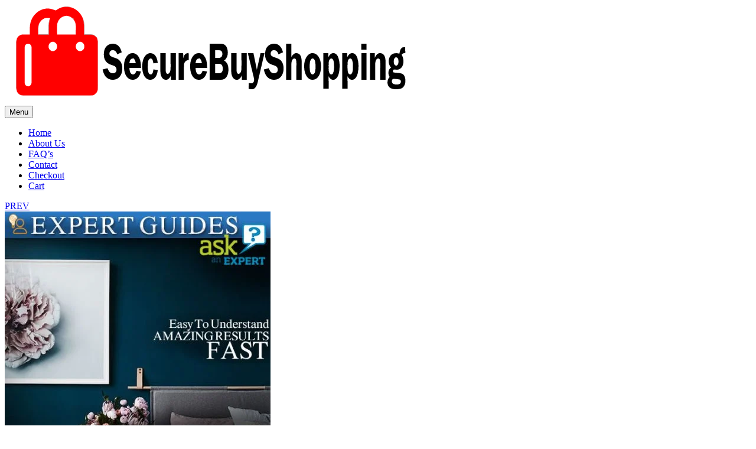

--- FILE ---
content_type: text/html; charset=UTF-8
request_url: https://securebuyshopping.com/product/expert-guide-start-a-restaurant/
body_size: 21352
content:
<!doctype html>
<html lang="en-US">
    <head>
        <meta charset="UTF-8">
		        <meta name="viewport" content="width=device-width, initial-scale=1">
        <link rel="profile" href="//gmpg.org/xfn/11">
				<link rel="canonical" href="https://securebuyshopping.com/product/expert-guide-start-a-restaurant/" />
		<meta name="description" content="Full Description..." />

		<meta property="og:locale" content="en_US" />
		<meta property="og:type" content="website" />
		<meta property="og:url" content="https://securebuyshopping.com/product/expert-guide-start-a-restaurant/" />
		<meta property="og:site_name" content="Secure Buy Shopping" />
		<meta property="og:title" content="Expert Guide Start A Restaurant" />
		<meta property="og:description" content="Full Description..." />
		
					<meta property="og:image" content="https://securebuyshopping.com/wp-content/uploads/2023/06/expert-guide-start-a-restaurant.jpg" />
				
		<meta name="twitter:card" content="summary_large_image" />
		<meta name="twitter:title" content="Expert Guide Start A Restaurant" />
		<meta name="twitter:description" content="Full Description..." />

					<meta name="twitter:image" content="https://securebuyshopping.com/wp-content/uploads/2023/06/expert-guide-start-a-restaurant.jpg" />
			<title>Expert Guide Start A Restaurant &#8211; Secure Buy Shopping</title>
<meta name='robots' content='max-image-preview:large' />
	<style>img:is([sizes="auto" i], [sizes^="auto," i]) { contain-intrinsic-size: 3000px 1500px }</style>
	<link rel="alternate" type="application/rss+xml" title="Secure Buy Shopping &raquo; Feed" href="https://securebuyshopping.com/feed/" />
<link rel="alternate" type="application/rss+xml" title="Secure Buy Shopping &raquo; Comments Feed" href="https://securebuyshopping.com/comments/feed/" />
<link rel="alternate" type="application/rss+xml" title="Secure Buy Shopping &raquo; Expert Guide Start A Restaurant Comments Feed" href="https://securebuyshopping.com/product/expert-guide-start-a-restaurant/feed/" />
<script>
window._wpemojiSettings = {"baseUrl":"https:\/\/s.w.org\/images\/core\/emoji\/16.0.1\/72x72\/","ext":".png","svgUrl":"https:\/\/s.w.org\/images\/core\/emoji\/16.0.1\/svg\/","svgExt":".svg","source":{"concatemoji":"https:\/\/securebuyshopping.com\/wp-includes\/js\/wp-emoji-release.min.js?ver=6.8.3"}};
/*! This file is auto-generated */
!function(s,n){var o,i,e;function c(e){try{var t={supportTests:e,timestamp:(new Date).valueOf()};sessionStorage.setItem(o,JSON.stringify(t))}catch(e){}}function p(e,t,n){e.clearRect(0,0,e.canvas.width,e.canvas.height),e.fillText(t,0,0);var t=new Uint32Array(e.getImageData(0,0,e.canvas.width,e.canvas.height).data),a=(e.clearRect(0,0,e.canvas.width,e.canvas.height),e.fillText(n,0,0),new Uint32Array(e.getImageData(0,0,e.canvas.width,e.canvas.height).data));return t.every(function(e,t){return e===a[t]})}function u(e,t){e.clearRect(0,0,e.canvas.width,e.canvas.height),e.fillText(t,0,0);for(var n=e.getImageData(16,16,1,1),a=0;a<n.data.length;a++)if(0!==n.data[a])return!1;return!0}function f(e,t,n,a){switch(t){case"flag":return n(e,"\ud83c\udff3\ufe0f\u200d\u26a7\ufe0f","\ud83c\udff3\ufe0f\u200b\u26a7\ufe0f")?!1:!n(e,"\ud83c\udde8\ud83c\uddf6","\ud83c\udde8\u200b\ud83c\uddf6")&&!n(e,"\ud83c\udff4\udb40\udc67\udb40\udc62\udb40\udc65\udb40\udc6e\udb40\udc67\udb40\udc7f","\ud83c\udff4\u200b\udb40\udc67\u200b\udb40\udc62\u200b\udb40\udc65\u200b\udb40\udc6e\u200b\udb40\udc67\u200b\udb40\udc7f");case"emoji":return!a(e,"\ud83e\udedf")}return!1}function g(e,t,n,a){var r="undefined"!=typeof WorkerGlobalScope&&self instanceof WorkerGlobalScope?new OffscreenCanvas(300,150):s.createElement("canvas"),o=r.getContext("2d",{willReadFrequently:!0}),i=(o.textBaseline="top",o.font="600 32px Arial",{});return e.forEach(function(e){i[e]=t(o,e,n,a)}),i}function t(e){var t=s.createElement("script");t.src=e,t.defer=!0,s.head.appendChild(t)}"undefined"!=typeof Promise&&(o="wpEmojiSettingsSupports",i=["flag","emoji"],n.supports={everything:!0,everythingExceptFlag:!0},e=new Promise(function(e){s.addEventListener("DOMContentLoaded",e,{once:!0})}),new Promise(function(t){var n=function(){try{var e=JSON.parse(sessionStorage.getItem(o));if("object"==typeof e&&"number"==typeof e.timestamp&&(new Date).valueOf()<e.timestamp+604800&&"object"==typeof e.supportTests)return e.supportTests}catch(e){}return null}();if(!n){if("undefined"!=typeof Worker&&"undefined"!=typeof OffscreenCanvas&&"undefined"!=typeof URL&&URL.createObjectURL&&"undefined"!=typeof Blob)try{var e="postMessage("+g.toString()+"("+[JSON.stringify(i),f.toString(),p.toString(),u.toString()].join(",")+"));",a=new Blob([e],{type:"text/javascript"}),r=new Worker(URL.createObjectURL(a),{name:"wpTestEmojiSupports"});return void(r.onmessage=function(e){c(n=e.data),r.terminate(),t(n)})}catch(e){}c(n=g(i,f,p,u))}t(n)}).then(function(e){for(var t in e)n.supports[t]=e[t],n.supports.everything=n.supports.everything&&n.supports[t],"flag"!==t&&(n.supports.everythingExceptFlag=n.supports.everythingExceptFlag&&n.supports[t]);n.supports.everythingExceptFlag=n.supports.everythingExceptFlag&&!n.supports.flag,n.DOMReady=!1,n.readyCallback=function(){n.DOMReady=!0}}).then(function(){return e}).then(function(){var e;n.supports.everything||(n.readyCallback(),(e=n.source||{}).concatemoji?t(e.concatemoji):e.wpemoji&&e.twemoji&&(t(e.twemoji),t(e.wpemoji)))}))}((window,document),window._wpemojiSettings);
</script>

<link rel='stylesheet' id='hfe-widgets-style-css' href='https://securebuyshopping.com/wp-content/plugins/header-footer-elementor/inc/widgets-css/frontend.css?ver=2.5.1' media='all' />
<style id='wp-emoji-styles-inline-css'>

	img.wp-smiley, img.emoji {
		display: inline !important;
		border: none !important;
		box-shadow: none !important;
		height: 1em !important;
		width: 1em !important;
		margin: 0 0.07em !important;
		vertical-align: -0.1em !important;
		background: none !important;
		padding: 0 !important;
	}
</style>
<link rel='stylesheet' id='contact-form-7-css' href='https://securebuyshopping.com/wp-content/plugins/contact-form-7/includes/css/styles.css?ver=6.1.1' media='all' />
<link rel='stylesheet' id='photoswipe-css' href='https://securebuyshopping.com/wp-content/plugins/woocommerce/assets/css/photoswipe/photoswipe.min.css?ver=9.3.5' media='all' />
<link rel='stylesheet' id='photoswipe-default-skin-css' href='https://securebuyshopping.com/wp-content/plugins/woocommerce/assets/css/photoswipe/default-skin/default-skin.min.css?ver=9.3.5' media='all' />
<style id='woocommerce-inline-inline-css'>
.woocommerce form .form-row .required { visibility: visible; }
</style>
<link rel='stylesheet' id='hfe-style-css' href='https://securebuyshopping.com/wp-content/plugins/header-footer-elementor/assets/css/header-footer-elementor.css?ver=2.5.1' media='all' />
<link rel='stylesheet' id='elementor-icons-css' href='https://securebuyshopping.com/wp-content/plugins/elementor/assets/lib/eicons/css/elementor-icons.min.css?ver=5.44.0' media='all' />
<link rel='stylesheet' id='elementor-frontend-css' href='https://securebuyshopping.com/wp-content/uploads/elementor/css/custom-frontend.min.css?ver=1766427860' media='all' />
<link rel='stylesheet' id='elementor-post-7-css' href='https://securebuyshopping.com/wp-content/uploads/elementor/css/post-7.css?ver=1766428102' media='all' />
<link rel='stylesheet' id='elementor-post-3896-css' href='https://securebuyshopping.com/wp-content/uploads/elementor/css/post-3896.css?ver=1766428102' media='all' />
<link rel='stylesheet' id='elementor-post-3893-css' href='https://securebuyshopping.com/wp-content/uploads/elementor/css/post-3893.css?ver=1766428102' media='all' />
<link rel='stylesheet' id='elementor-post-3899-css' href='https://securebuyshopping.com/wp-content/uploads/elementor/css/post-3899.css?ver=1766428102' media='all' />
<link rel='stylesheet' id='woo-checkout-for-digital-goods-css' href='https://securebuyshopping.com/wp-content/plugins/woo-checkout-for-digital-goods/public/css/woo-checkout-for-digital-goods-public.css?ver=3.8.3' media='all' />
<link rel='stylesheet' id='perfect-scrollbar-css' href='https://securebuyshopping.com/wp-content/plugins/woo-smart-wishlist/assets/libs/perfect-scrollbar/css/perfect-scrollbar.min.css?ver=6.8.3' media='all' />
<link rel='stylesheet' id='perfect-scrollbar-wpc-css' href='https://securebuyshopping.com/wp-content/plugins/woo-smart-wishlist/assets/libs/perfect-scrollbar/css/custom-theme.css?ver=6.8.3' media='all' />
<link rel='stylesheet' id='woosw-icons-css' href='https://securebuyshopping.com/wp-content/plugins/woo-smart-wishlist/assets/css/icons.css?ver=5.0.2' media='all' />
<link rel='stylesheet' id='woosw-frontend-css' href='https://securebuyshopping.com/wp-content/plugins/woo-smart-wishlist/assets/css/frontend.css?ver=5.0.2' media='all' />
<style id='woosw-frontend-inline-css'>
.woosw-popup .woosw-popup-inner .woosw-popup-content .woosw-popup-content-bot .woosw-notice { background-color: #5fbd74; } .woosw-popup .woosw-popup-inner .woosw-popup-content .woosw-popup-content-bot .woosw-popup-content-bot-inner a:hover { color: #5fbd74; border-color: #5fbd74; } 
</style>
<link rel='stylesheet' id='wpcvs-frontend-css' href='https://securebuyshopping.com/wp-content/plugins/wpc-variation-swatches/assets/css/frontend.css?ver=4.3.2' media='all' />
<link rel='stylesheet' id='maximin-style-css' href='https://securebuyshopping.com/wp-content/themes/maximin/style.css?ver=1.2.0' media='all' />
<style id='maximin-style-inline-css'>
:root{--primary:#0E58C8;--primary_hover:#08439d;--secondary:#FFD500;--secondary_hover:#e3bc01;--text:#666;--accent:#222;--border:#EDEDED;--light:#888888;--background:#FFF;--background1:#F6F6FC;--background2:#F5F5F5;}
</style>
<link rel='stylesheet' id='elementor-post-3279-css' href='https://securebuyshopping.com/wp-content/uploads/elementor/css/post-3279.css?ver=1766428102' media='all' />
<link rel='stylesheet' id='hfe-elementor-icons-css' href='https://securebuyshopping.com/wp-content/plugins/elementor/assets/lib/eicons/css/elementor-icons.min.css?ver=5.34.0' media='all' />
<link rel='stylesheet' id='hfe-icons-list-css' href='https://securebuyshopping.com/wp-content/plugins/elementor/assets/css/widget-icon-list.min.css?ver=3.24.3' media='all' />
<link rel='stylesheet' id='hfe-social-icons-css' href='https://securebuyshopping.com/wp-content/plugins/elementor/assets/css/widget-social-icons.min.css?ver=3.24.0' media='all' />
<link rel='stylesheet' id='hfe-social-share-icons-brands-css' href='https://securebuyshopping.com/wp-content/plugins/elementor/assets/lib/font-awesome/css/brands.css?ver=5.15.3' media='all' />
<link rel='stylesheet' id='hfe-social-share-icons-fontawesome-css' href='https://securebuyshopping.com/wp-content/plugins/elementor/assets/lib/font-awesome/css/fontawesome.css?ver=5.15.3' media='all' />
<link rel='stylesheet' id='hfe-nav-menu-icons-css' href='https://securebuyshopping.com/wp-content/plugins/elementor/assets/lib/font-awesome/css/solid.css?ver=5.15.3' media='all' />
<link rel='stylesheet' id='maximin-elementor-style-css' href='https://securebuyshopping.com/wp-content/themes/maximin/assets/css/elementor.css?ver=1.2.0' media='all' />
<link rel='stylesheet' id='maximin-woocommerce-style-css' href='https://securebuyshopping.com/wp-content/themes/maximin/assets/css/woocommerce.css?ver=1.2.0' media='all' />
<link rel='stylesheet' id='maximin-woocommerce-detail-style-css' href='https://securebuyshopping.com/wp-content/themes/maximin/assets/css/woocommerce-detail.css?ver=1.2.0' media='all' />
<link rel='stylesheet' id='elementor-icons-shared-0-css' href='https://securebuyshopping.com/wp-content/plugins/elementor/assets/lib/font-awesome/css/fontawesome.min.css?ver=5.15.3' media='all' />
<link rel='stylesheet' id='elementor-icons-fa-brands-css' href='https://securebuyshopping.com/wp-content/plugins/elementor/assets/lib/font-awesome/css/brands.min.css?ver=5.15.3' media='all' />
<script id="jquery-core-js-extra">
var xlwcty = {"ajax_url":"https:\/\/securebuyshopping.com\/wp-admin\/admin-ajax.php","version":"2.20.0","wc_version":"9.3.5"};
</script>
<script src="https://securebuyshopping.com/wp-includes/js/jquery/jquery.min.js?ver=3.7.1" id="jquery-core-js"></script>
<script src="https://securebuyshopping.com/wp-includes/js/jquery/jquery-migrate.min.js?ver=3.4.1" id="jquery-migrate-js"></script>
<script id="jquery-js-after">
!function($){"use strict";$(document).ready(function(){$(this).scrollTop()>100&&$(".hfe-scroll-to-top-wrap").removeClass("hfe-scroll-to-top-hide"),$(window).scroll(function(){$(this).scrollTop()<100?$(".hfe-scroll-to-top-wrap").fadeOut(300):$(".hfe-scroll-to-top-wrap").fadeIn(300)}),$(".hfe-scroll-to-top-wrap").on("click",function(){$("html, body").animate({scrollTop:0},300);return!1})})}(jQuery);
!function($){'use strict';$(document).ready(function(){var bar=$('.hfe-reading-progress-bar');if(!bar.length)return;$(window).on('scroll',function(){var s=$(window).scrollTop(),d=$(document).height()-$(window).height(),p=d? s/d*100:0;bar.css('width',p+'%')});});}(jQuery);
</script>
<script src="https://securebuyshopping.com/wp-content/plugins/woocommerce/assets/js/jquery-blockui/jquery.blockUI.min.js?ver=2.7.0-wc.9.3.5" id="jquery-blockui-js" defer data-wp-strategy="defer"></script>
<script id="wc-add-to-cart-js-extra">
var wc_add_to_cart_params = {"ajax_url":"\/wp-admin\/admin-ajax.php","wc_ajax_url":"\/?wc-ajax=%%endpoint%%","i18n_view_cart":"View cart","cart_url":"https:\/\/securebuyshopping.com\/cart\/","is_cart":"","cart_redirect_after_add":"no"};
</script>
<script src="https://securebuyshopping.com/wp-content/plugins/woocommerce/assets/js/frontend/add-to-cart.min.js?ver=9.3.5" id="wc-add-to-cart-js" defer data-wp-strategy="defer"></script>
<script src="https://securebuyshopping.com/wp-content/plugins/woocommerce/assets/js/zoom/jquery.zoom.min.js?ver=1.7.21-wc.9.3.5" id="zoom-js" defer data-wp-strategy="defer"></script>
<script src="https://securebuyshopping.com/wp-content/plugins/woocommerce/assets/js/flexslider/jquery.flexslider.min.js?ver=2.7.2-wc.9.3.5" id="flexslider-js" defer data-wp-strategy="defer"></script>
<script src="https://securebuyshopping.com/wp-content/plugins/woocommerce/assets/js/photoswipe/photoswipe.min.js?ver=4.1.1-wc.9.3.5" id="photoswipe-js" defer data-wp-strategy="defer"></script>
<script src="https://securebuyshopping.com/wp-content/plugins/woocommerce/assets/js/photoswipe/photoswipe-ui-default.min.js?ver=4.1.1-wc.9.3.5" id="photoswipe-ui-default-js" defer data-wp-strategy="defer"></script>
<script id="wc-single-product-js-extra">
var wc_single_product_params = {"i18n_required_rating_text":"Please select a rating","review_rating_required":"yes","flexslider":{"rtl":false,"animation":"slide","smoothHeight":true,"directionNav":false,"controlNav":"thumbnails","slideshow":false,"animationSpeed":500,"animationLoop":false,"allowOneSlide":false},"zoom_enabled":"1","zoom_options":[],"photoswipe_enabled":"1","photoswipe_options":{"shareEl":false,"closeOnScroll":false,"history":false,"hideAnimationDuration":0,"showAnimationDuration":0},"flexslider_enabled":"1"};
</script>
<script src="https://securebuyshopping.com/wp-content/plugins/woocommerce/assets/js/frontend/single-product.min.js?ver=9.3.5" id="wc-single-product-js" defer data-wp-strategy="defer"></script>
<script src="https://securebuyshopping.com/wp-content/plugins/woocommerce/assets/js/js-cookie/js.cookie.min.js?ver=2.1.4-wc.9.3.5" id="js-cookie-js" data-wp-strategy="defer"></script>
<script id="woocommerce-js-extra">
var woocommerce_params = {"ajax_url":"\/wp-admin\/admin-ajax.php","wc_ajax_url":"\/?wc-ajax=%%endpoint%%"};
</script>
<script src="https://securebuyshopping.com/wp-content/plugins/woocommerce/assets/js/frontend/woocommerce.min.js?ver=9.3.5" id="woocommerce-js" defer data-wp-strategy="defer"></script>
<script src="https://securebuyshopping.com/wp-content/plugins/woo-checkout-for-digital-goods/public/js/woo-checkout-for-digital-goods-public.js?ver=3.8.3" id="woo-checkout-for-digital-goods-js"></script>
<script src="https://securebuyshopping.com/wp-content/plugins/wpc-variation-swatches/assets/libs/tippy/popper.min.js?ver=4.3.2" id="popper-js"></script>
<script src="https://securebuyshopping.com/wp-content/plugins/wpc-variation-swatches/assets/libs/tippy/tippy-bundle.umd.min.js?ver=4.3.2" id="tippy-js"></script>
<link rel="https://api.w.org/" href="https://securebuyshopping.com/wp-json/" /><link rel="alternate" title="JSON" type="application/json" href="https://securebuyshopping.com/wp-json/wp/v2/product/1620" /><link rel="EditURI" type="application/rsd+xml" title="RSD" href="https://securebuyshopping.com/xmlrpc.php?rsd" />
<meta name="generator" content="WordPress 6.8.3" />
<meta name="generator" content="WooCommerce 9.3.5" />
<link rel="canonical" href="https://securebuyshopping.com/product/expert-guide-start-a-restaurant/" />
<link rel='shortlink' href='https://securebuyshopping.com/?p=1620' />
<link rel="alternate" title="oEmbed (JSON)" type="application/json+oembed" href="https://securebuyshopping.com/wp-json/oembed/1.0/embed?url=https%3A%2F%2Fsecurebuyshopping.com%2Fproduct%2Fexpert-guide-start-a-restaurant%2F" />
<link rel="alternate" title="oEmbed (XML)" type="text/xml+oembed" href="https://securebuyshopping.com/wp-json/oembed/1.0/embed?url=https%3A%2F%2Fsecurebuyshopping.com%2Fproduct%2Fexpert-guide-start-a-restaurant%2F&#038;format=xml" />
<meta name="cdp-version" content="1.5.0" /><link rel="dns-prefetch" href="//fonts.googleapis.com">
<link rel="dns-prefetch" href="//s.w.org">

<link rel="preconnect" href="https://fonts.googleapis.com">
<link rel="preconnect" href="https://fonts.gstatic.com" crossorigin>

<link rel="preload" href="https://securebuyshopping.com/wp-content/themes/maximin/assets/fonts/maximin-icon.woff2" as="font" crossorigin>
	<noscript><style>.woocommerce-product-gallery{ opacity: 1 !important; }</style></noscript>
	<meta name="generator" content="Elementor 3.32.1; features: additional_custom_breakpoints; settings: css_print_method-external, google_font-enabled, font_display-swap">
			<style>
				.e-con.e-parent:nth-of-type(n+4):not(.e-lazyloaded):not(.e-no-lazyload),
				.e-con.e-parent:nth-of-type(n+4):not(.e-lazyloaded):not(.e-no-lazyload) * {
					background-image: none !important;
				}
				@media screen and (max-height: 1024px) {
					.e-con.e-parent:nth-of-type(n+3):not(.e-lazyloaded):not(.e-no-lazyload),
					.e-con.e-parent:nth-of-type(n+3):not(.e-lazyloaded):not(.e-no-lazyload) * {
						background-image: none !important;
					}
				}
				@media screen and (max-height: 640px) {
					.e-con.e-parent:nth-of-type(n+2):not(.e-lazyloaded):not(.e-no-lazyload),
					.e-con.e-parent:nth-of-type(n+2):not(.e-lazyloaded):not(.e-no-lazyload) * {
						background-image: none !important;
					}
				}
			</style>
			<meta name="generator" content="Powered by Slider Revolution 6.6.9 - responsive, Mobile-Friendly Slider Plugin for WordPress with comfortable drag and drop interface." />
<style class='wp-fonts-local'>
@font-face{font-family:Inter;font-style:normal;font-weight:300 900;font-display:fallback;src:url('https://securebuyshopping.com/wp-content/plugins/woocommerce/assets/fonts/Inter-VariableFont_slnt,wght.woff2') format('woff2');font-stretch:normal;}
@font-face{font-family:Cardo;font-style:normal;font-weight:400;font-display:fallback;src:url('https://securebuyshopping.com/wp-content/plugins/woocommerce/assets/fonts/cardo_normal_400.woff2') format('woff2');}
</style>
<link rel="icon" href="https://securebuyshopping.com/wp-content/uploads/2023/06/sbs-fi1-96x96.png" sizes="32x32" />
<link rel="icon" href="https://securebuyshopping.com/wp-content/uploads/2023/06/sbs-fi1.png" sizes="192x192" />
<link rel="apple-touch-icon" href="https://securebuyshopping.com/wp-content/uploads/2023/06/sbs-fi1.png" />
<meta name="msapplication-TileImage" content="https://securebuyshopping.com/wp-content/uploads/2023/06/sbs-fi1.png" />
<script>function setREVStartSize(e){
			//window.requestAnimationFrame(function() {
				window.RSIW = window.RSIW===undefined ? window.innerWidth : window.RSIW;
				window.RSIH = window.RSIH===undefined ? window.innerHeight : window.RSIH;
				try {
					var pw = document.getElementById(e.c).parentNode.offsetWidth,
						newh;
					pw = pw===0 || isNaN(pw) || (e.l=="fullwidth" || e.layout=="fullwidth") ? window.RSIW : pw;
					e.tabw = e.tabw===undefined ? 0 : parseInt(e.tabw);
					e.thumbw = e.thumbw===undefined ? 0 : parseInt(e.thumbw);
					e.tabh = e.tabh===undefined ? 0 : parseInt(e.tabh);
					e.thumbh = e.thumbh===undefined ? 0 : parseInt(e.thumbh);
					e.tabhide = e.tabhide===undefined ? 0 : parseInt(e.tabhide);
					e.thumbhide = e.thumbhide===undefined ? 0 : parseInt(e.thumbhide);
					e.mh = e.mh===undefined || e.mh=="" || e.mh==="auto" ? 0 : parseInt(e.mh,0);
					if(e.layout==="fullscreen" || e.l==="fullscreen")
						newh = Math.max(e.mh,window.RSIH);
					else{
						e.gw = Array.isArray(e.gw) ? e.gw : [e.gw];
						for (var i in e.rl) if (e.gw[i]===undefined || e.gw[i]===0) e.gw[i] = e.gw[i-1];
						e.gh = e.el===undefined || e.el==="" || (Array.isArray(e.el) && e.el.length==0)? e.gh : e.el;
						e.gh = Array.isArray(e.gh) ? e.gh : [e.gh];
						for (var i in e.rl) if (e.gh[i]===undefined || e.gh[i]===0) e.gh[i] = e.gh[i-1];
											
						var nl = new Array(e.rl.length),
							ix = 0,
							sl;
						e.tabw = e.tabhide>=pw ? 0 : e.tabw;
						e.thumbw = e.thumbhide>=pw ? 0 : e.thumbw;
						e.tabh = e.tabhide>=pw ? 0 : e.tabh;
						e.thumbh = e.thumbhide>=pw ? 0 : e.thumbh;
						for (var i in e.rl) nl[i] = e.rl[i]<window.RSIW ? 0 : e.rl[i];
						sl = nl[0];
						for (var i in nl) if (sl>nl[i] && nl[i]>0) { sl = nl[i]; ix=i;}
						var m = pw>(e.gw[ix]+e.tabw+e.thumbw) ? 1 : (pw-(e.tabw+e.thumbw)) / (e.gw[ix]);
						newh =  (e.gh[ix] * m) + (e.tabh + e.thumbh);
					}
					var el = document.getElementById(e.c);
					if (el!==null && el) el.style.height = newh+"px";
					el = document.getElementById(e.c+"_wrapper");
					if (el!==null && el) {
						el.style.height = newh+"px";
						el.style.display = "block";
					}
				} catch(e){
					console.log("Failure at Presize of Slider:" + e)
				}
			//});
		  };</script>
    </head>
<body class="wp-singular product-template-default single single-product postid-1620 wp-custom-logo wp-embed-responsive wp-theme-maximin theme-maximin non-logged-in woocommerce woocommerce-page woocommerce-no-js ehf-header ehf-footer ehf-template-maximin ehf-stylesheet-maximin chrome has-post-thumbnail woocommerce-active product-block-style-1 single-product-style-1 elementor-default elementor-kit-7">

<div id="maximin-main-content">
    <div class="main-header-content">
<header class="site-header" role="banner">
    <div class="container">
        <div class="header-wrap">
            <div class="site-branding">
				<a href="https://securebuyshopping.com/" class="custom-logo-link" rel="home"><img width="688" height="167" src="https://securebuyshopping.com/wp-content/uploads/2023/06/sst1.svg" class="custom-logo" alt="Secure Buy Shopping" decoding="async" /></a>            </div>

			                <nav class="site-navigation">
                    <button class="menu-toggle"><span>Menu</span></button>
					<div class="primary-navigation"><ul id="menu-main-menu" class="menu"><li id="menu-item-4038" class="menu-item menu-item-type-post_type menu-item-object-page menu-item-home menu-item-4038"><a href="https://securebuyshopping.com/"><span class="menu-title">Home</span></a></li>
<li id="menu-item-3287" class="menu-item menu-item-type-post_type menu-item-object-page menu-item-3287"><a href="https://securebuyshopping.com/about-2/"><span class="menu-title">About Us</span></a></li>
<li id="menu-item-3285" class="menu-item menu-item-type-post_type menu-item-object-page menu-item-3285"><a href="https://securebuyshopping.com/faqs/"><span class="menu-title">FAQ’s</span></a></li>
<li id="menu-item-3286" class="menu-item menu-item-type-post_type menu-item-object-page menu-item-3286"><a href="https://securebuyshopping.com/contact-01/"><span class="menu-title">Contact</span></a></li>
<li id="menu-item-3233" class="menu-item menu-item-type-post_type menu-item-object-page menu-item-3233"><a href="https://securebuyshopping.com/checkout-2/"><span class="menu-title">Checkout</span></a></li>
<li id="menu-item-3234" class="menu-item menu-item-type-post_type menu-item-object-page menu-item-3234"><a href="https://securebuyshopping.com/cart-2/"><span class="menu-title">Cart</span></a></li>
</ul></div>                </nav>
			        </div>
    </div>
</header>
<main id="main" class="site-main clearfix container" role="main">
    <div id="primary" class="content-area">
    
    <div class="woocommerce-notices-wrapper"></div>
<div id="product-1620" class="product type-product post-1620 status-publish first instock product_cat-business-start-up product_cat-genesys-media product_cat-how-to has-post-thumbnail downloadable virtual purchasable product-type-simple wpcvs-active wpcvs-single-replacement-enable">
    <div class="content-single-wrapper">
        <div class="woocommerce-product-gallery woocommerce-product-gallery--with-images woocommerce-product-gallery--columns-4 images woocommerce-product-gallery-vertical" data-columns="4">
    <div class="skeleton-body"><script type="text/template">"\t<figure class=\"woocommerce-product-gallery__wrapper\">\n\t\t<div data-thumb=\"https:\/\/securebuyshopping.com\/wp-content\/uploads\/2023\/06\/expert-guide-start-a-restaurant.jpg\" data-thumb-alt=\"\" data-thumb-srcset=\"https:\/\/securebuyshopping.com\/wp-content\/uploads\/2023\/06\/expert-guide-start-a-restaurant.jpg 500w, https:\/\/securebuyshopping.com\/wp-content\/uploads\/2023\/06\/expert-guide-start-a-restaurant-450x540.jpg 450w, https:\/\/securebuyshopping.com\/wp-content\/uploads\/2023\/06\/expert-guide-start-a-restaurant-250x300.jpg 250w\" class=\"woocommerce-product-gallery__image\"><a href=\"https:\/\/securebuyshopping.com\/wp-content\/uploads\/2023\/06\/expert-guide-start-a-restaurant.jpg\"><img width=\"500\" height=\"600\" src=\"https:\/\/securebuyshopping.com\/wp-content\/uploads\/2023\/06\/expert-guide-start-a-restaurant.jpg\" class=\"wp-post-image\" alt=\"\" title=\"expert-guide-start-a-restaurant.jpg\" data-caption=\"\" data-src=\"https:\/\/securebuyshopping.com\/wp-content\/uploads\/2023\/06\/expert-guide-start-a-restaurant.jpg\" data-large_image=\"https:\/\/securebuyshopping.com\/wp-content\/uploads\/2023\/06\/expert-guide-start-a-restaurant.jpg\" data-large_image_width=\"500\" data-large_image_height=\"600\" decoding=\"async\" srcset=\"https:\/\/securebuyshopping.com\/wp-content\/uploads\/2023\/06\/expert-guide-start-a-restaurant.jpg 500w, https:\/\/securebuyshopping.com\/wp-content\/uploads\/2023\/06\/expert-guide-start-a-restaurant-450x540.jpg 450w, https:\/\/securebuyshopping.com\/wp-content\/uploads\/2023\/06\/expert-guide-start-a-restaurant-250x300.jpg 250w\" sizes=\"(max-width: 500px) 100vw, 500px\" \/><\/a><\/div>\t<\/figure>\n        <div class=\"product-video-360\"><\/div>\n    "</script><div  class="skeleton-item skeleton-single-product-image"></div></div></div>


        <div class="summary entry-summary">
                    <div class="entry-summary-top">
						        <div class="maximin-product-pagination-wrap">
            <nav class="maximin-product-pagination" aria-label="More products">
                                    <a href="https://securebuyshopping.com/product/expert-guide-interior-design/" class="prev-product"
                       rel="prev">
                        <div class="pagination-label">
                            <i class="maximin-icon-arrow-left"></i>PREV</div>
                        <div class="product-item">
                            <img width="450" height="540" src="https://securebuyshopping.com/wp-content/uploads/2023/06/expert-guide-interior-design-450x540.jpg" class="attachment-woocommerce_thumbnail size-woocommerce_thumbnail" alt="" decoding="async" srcset="https://securebuyshopping.com/wp-content/uploads/2023/06/expert-guide-interior-design-450x540.jpg 450w, https://securebuyshopping.com/wp-content/uploads/2023/06/expert-guide-interior-design-250x300.jpg 250w, https://securebuyshopping.com/wp-content/uploads/2023/06/expert-guide-interior-design.jpg 500w" sizes="(max-width: 450px) 100vw, 450px" />                            <div class="maximin-product-pagination-content">
                                <span class="maximin-product-pagination__title">Expert Guide Interior Design</span>
                                <span class="price"><span class="woocommerce-Price-amount amount"><bdi><span class="woocommerce-Price-currencySymbol">&#36;</span>17.00</bdi></span></span>                            </div>
                        </div>
                    </a>
                
                                    <a href="https://securebuyshopping.com/product/fast-track-to-traffic-cash/" class="next-product" rel="next">
                        <div class="pagination-label">NEXT<i
                                class="maximin-icon-arrow-right"></i></div>
                        <div class="product-item">
                            <img width="450" height="540" src="https://securebuyshopping.com/wp-content/uploads/2023/06/fast-track-to-traffic-cash-450x540.jpg" class="attachment-woocommerce_thumbnail size-woocommerce_thumbnail" alt="" decoding="async" srcset="https://securebuyshopping.com/wp-content/uploads/2023/06/fast-track-to-traffic-cash-450x540.jpg 450w, https://securebuyshopping.com/wp-content/uploads/2023/06/fast-track-to-traffic-cash-250x300.jpg 250w, https://securebuyshopping.com/wp-content/uploads/2023/06/fast-track-to-traffic-cash.jpg 500w" sizes="(max-width: 450px) 100vw, 450px" />                            <div class="maximin-product-pagination-content">
                                <span class="maximin-product-pagination__title">Fast Track To Traffic Cash</span>
                                <span class="price"><span class="woocommerce-Price-amount amount"><bdi><span class="woocommerce-Price-currencySymbol">&#36;</span>97.00</bdi></span></span>                            </div>
                        </div>
                    </a>
                            </nav>
        </div>
                </div>
		<h1 class="product_title entry-title">Expert Guide Start A Restaurant</h1><p class="price maximin-price">
    <span class="woocommerce-Price-amount amount"><bdi><span class="woocommerce-Price-currencySymbol">&#36;</span>17.00</bdi></span>
</p>
<div class="woocommerce-product-details__short-description">
	<p>Short Description</p>
</div>

	
	<form class="cart" action="https://securebuyshopping.com/product/expert-guide-start-a-restaurant/" method="post" enctype='multipart/form-data'>
		
		<div class="quantity">
	<button type="button" class="minus" ><i class="maximin-icon maximin-icon-minus"></i></button>	<label class="screen-reader-text" for="quantity_69705f544c786">Expert Guide Start A Restaurant quantity</label>
	<input
		type="number"
				id="quantity_69705f544c786"
		class="input-text qty text"
		name="quantity"
		value="1"
		aria-label="Product quantity"
		size="4"
		min="1"
		max=""
					step="1"
			placeholder=""
			inputmode="numeric"
			autocomplete="off"
			/>
	<button type="button" class="plus"><i class="maximin-icon maximin-icon-plus"></i></button></div>

		<button type="submit" name="add-to-cart" value="1620" class="single_add_to_cart_button button alt">Add to cart</button>

			<button type="submit" name="add-to-cart" value="1620" class="single_add_to_cart_button button alt button-buy-now" data-redirect="https://securebuyshopping.com/checkout/">
		Buy Now	</button>
	</form>

	
<button class="woosw-btn woosw-btn-1620" data-id="1620" data-product_name="Expert Guide Start A Restaurant" data-product_image="https://securebuyshopping.com/wp-content/uploads/2023/06/expert-guide-start-a-restaurant-150x150.jpg" aria-label="Add to wishlist">Add to wishlist</button><div class="maximin-single-divider"></div><div class="product_meta">

    
    
        <span class="sku_wrapper">SKU:            <span class="sku">2023496</span>
        </span>

    
    <span class="posted_in">Categories: <a href="https://securebuyshopping.com/product-category/business-start-up/" rel="tag">Business Start Up</a>, <a href="https://securebuyshopping.com/product-category/genesys-media/" rel="tag">GeneSys Media</a>, <a href="https://securebuyshopping.com/product-category/how-to/" rel="tag">How To</a></span>
    
    
</div>
        </div>
    </div>
    
    <div class="woocommerce-tabs wc-tabs-wrapper">
        <ul class="tabs wc-tabs" role="tablist">
                            <li class="description_tab" id="tab-title-description" role="tab" aria-controls="tab-description">
                    <a href="#tab-description">
                        Description                    </a>
                </li>
                            <li class="reviews_tab" id="tab-title-reviews" role="tab" aria-controls="tab-reviews">
                    <a href="#tab-reviews">
                        Reviews (0)                    </a>
                </li>
                    </ul>
                    <h2 class="resp-accordion tab-description active" role="tab" data-control=".description_tab" aria-controls="#tab-description">Description</h2>
            <div class="woocommerce-Tabs-panel woocommerce-Tabs-panel--description panel entry-content wc-tab" id="tab-description" role="tabpanel" aria-labelledby="tab-title-description">
                

<p>Full Description</p>
            </div>
                        <h2 class="resp-accordion tab-reviews" role="tab" data-control=".reviews_tab" aria-controls="#tab-reviews">Reviews (0)</h2>
            <div class="woocommerce-Tabs-panel woocommerce-Tabs-panel--reviews panel entry-content wc-tab" id="tab-reviews" role="tabpanel" aria-labelledby="tab-title-reviews">
                <div id="reviews" class="woocommerce-Reviews">
    <div id="comments">
        <h3 class="woocommerce-Reviews-title">
			Reviews        </h3>
		
		            <p class="woocommerce-noreviews">There are no reviews yet.</p>
		    </div>

	        <div id="review_form_wrapper">
            <div id="review_form">
					<div id="respond" class="comment-respond">
		<span id="reply-title" class="comment-reply-title">Be the first to review &ldquo;Expert Guide Start A Restaurant&rdquo; <small><a rel="nofollow" id="cancel-comment-reply-link" href="/product/expert-guide-start-a-restaurant/#respond" style="display:none;">Cancel reply</a></small></span><form action="https://securebuyshopping.com/wp-comments-post.php" method="post" id="commentform" class="comment-form"><p class="comment-notes"><span id="email-notes">Your email address will not be published.</span> <span class="required-field-message">Required fields are marked <span class="required">*</span></span></p><div class="comment-form-rating"><label for="rating">Your rating&nbsp;<span class="required">*</span></label><select name="rating" id="rating" required>
						<option value="">Rate&hellip;</option>
						<option value="5">Perfect</option>
						<option value="4">Good</option>
						<option value="3">Average</option>
						<option value="2">Not that bad</option>
						<option value="1">Very poor</option>
					</select></div><p class="comment-form-comment"><label for="comment">Your review&nbsp;<span class="required">*</span></label><textarea id="comment" name="comment" cols="45" rows="8" required></textarea></p><p class="comment-form-author"><label for="author">Name&nbsp;<span class="required">*</span></label><input id="author" name="author" type="text" value="" size="30" required /></p>
<p class="comment-form-email"><label for="email">Email&nbsp;<span class="required">*</span></label><input id="email" name="email" type="email" value="" size="30" required /></p>
<p class="comment-form-cookies-consent"><input id="wp-comment-cookies-consent" name="wp-comment-cookies-consent" type="checkbox" value="yes" /> <label for="wp-comment-cookies-consent">Save my name, email, and website in this browser for the next time I comment.</label></p>
<p class="form-submit"><input name="submit" type="submit" id="submit" class="submit" value="Submit" /> <input type='hidden' name='comment_post_ID' value='1620' id='comment_post_ID' />
<input type='hidden' name='comment_parent' id='comment_parent' value='0' />
</p></form>	</div><!-- #respond -->
	            </div>
        </div>
	
    <div class="clear"></div>
</div>
            </div>
            
            </div>


	<section class="related products">

					<h2>Related products</h2>
				
		    <ul class="products columns-10">


			
					<li class="product-style-default product type-product post-1634 status-publish first instock product_cat-employment product_cat-genesys-media product_cat-how-to has-post-thumbnail downloadable virtual purchasable product-type-simple wpcvs-active wpcvs-single-replacement-enable">
    <div class="skeleton-body"><script type="text/template">"    <div class=\"product-block\">\n                <div class=\"product-transition\">\n            <div class=\"product-image\"><img width=\"450\" height=\"540\" src=\"https:\/\/securebuyshopping.com\/wp-content\/uploads\/2023\/06\/expert-guide-job-hunting-450x540.jpg\" class=\"attachment-woocommerce_thumbnail size-woocommerce_thumbnail\" alt=\"\" decoding=\"async\" srcset=\"https:\/\/securebuyshopping.com\/wp-content\/uploads\/2023\/06\/expert-guide-job-hunting-450x540.jpg 450w, https:\/\/securebuyshopping.com\/wp-content\/uploads\/2023\/06\/expert-guide-job-hunting-250x300.jpg 250w, https:\/\/securebuyshopping.com\/wp-content\/uploads\/2023\/06\/expert-guide-job-hunting.jpg 500w\" sizes=\"(max-width: 450px) 100vw, 450px\" \/><\/div><div class=\"maximin-button-wishlist hint--left hint--bounce\" aria-label=\"Add to wishlist\"><button class=\"woosw-btn woosw-btn-1634\" data-id=\"1634\" data-product_name=\"Expert Guide Job Hunting\" data-product_image=\"https:\/\/securebuyshopping.com\/wp-content\/uploads\/2023\/06\/expert-guide-job-hunting-150x150.jpg\" aria-label=\"Add to wishlist\">Add to wishlist<\/button><\/div>            <div class=\"shop-action\">\n                <a href=\"#\" class=\"maximin-btn maximin-btn-quickview hint--top hint--bounce\" aria-label=\"Quick view\" data-id=\"1634\">\n    <i class=\"maximin-icon-eye\"><\/i>\n<\/a>\n            <\/div>\n            <a href=\"https:\/\/securebuyshopping.com\/product\/expert-guide-job-hunting\/\" class=\"woocommerce-LoopProduct-link woocommerce-loop-product__link\"><\/a>        <\/div>\n        <div class=\"product-caption\">\n            <h2 class=\"woocommerce-loop-product__title\"><a href=\"https:\/\/securebuyshopping.com\/product\/expert-guide-job-hunting\/\">Expert Guide Job Hunting<\/a><\/h2><div class=\"count-review\"><div class=\"star-rating\"><\/div><\/div>            <div class=\"product-caption-action\">\n                \n\t<span class=\"price\"><span class=\"woocommerce-Price-amount amount\"><bdi><span class=\"woocommerce-Price-currencySymbol\">&#36;<\/span>17.00<\/bdi><\/span><\/span>\n<a href=\"?add-to-cart=1634\" aria-describedby=\"woocommerce_loop_add_to_cart_link_describedby_1634\" data-quantity=\"1\" class=\"button product_type_simple add_to_cart_button ajax_add_to_cart\" data-product_id=\"1634\" data-product_sku=\"2023490\" aria-label=\"Add to cart: &ldquo;Expert Guide Job Hunting&rdquo;\" rel=\"nofollow\" data-success_message=\"&ldquo;Expert Guide Job Hunting&rdquo; has been added to your cart\">Add<\/a>\t<span id=\"woocommerce_loop_add_to_cart_link_describedby_1634\" class=\"screen-reader-text\">\n\t\t\t<\/span>\n            <\/div>\n        <\/div>\n            <\/div>\n    "</script><div  class="skeleton-item skeleton-product"></div></div></li>

			
					<li class="product-style-default product type-product post-1322 status-publish instock product_cat-5-star-publications product_cat-animals product_cat-how-to has-post-thumbnail downloadable virtual purchasable product-type-simple wpcvs-active wpcvs-single-replacement-enable">
    <div class="skeleton-body"><script type="text/template">"    <div class=\"product-block\">\n                <div class=\"product-transition\">\n            <div class=\"product-image\"><img width=\"450\" height=\"540\" src=\"https:\/\/securebuyshopping.com\/wp-content\/uploads\/2023\/06\/how-to-train-your-puppy-450x540.jpg\" class=\"attachment-woocommerce_thumbnail size-woocommerce_thumbnail\" alt=\"\" decoding=\"async\" srcset=\"https:\/\/securebuyshopping.com\/wp-content\/uploads\/2023\/06\/how-to-train-your-puppy-450x540.jpg 450w, https:\/\/securebuyshopping.com\/wp-content\/uploads\/2023\/06\/how-to-train-your-puppy-250x300.jpg 250w, https:\/\/securebuyshopping.com\/wp-content\/uploads\/2023\/06\/how-to-train-your-puppy.jpg 500w\" sizes=\"(max-width: 450px) 100vw, 450px\" \/><\/div><div class=\"maximin-button-wishlist hint--left hint--bounce\" aria-label=\"Add to wishlist\"><button class=\"woosw-btn woosw-btn-1322\" data-id=\"1322\" data-product_name=\"How To Train Your Puppy\" data-product_image=\"https:\/\/securebuyshopping.com\/wp-content\/uploads\/2023\/06\/how-to-train-your-puppy-150x150.jpg\" aria-label=\"Add to wishlist\">Add to wishlist<\/button><\/div>            <div class=\"shop-action\">\n                <a href=\"#\" class=\"maximin-btn maximin-btn-quickview hint--top hint--bounce\" aria-label=\"Quick view\" data-id=\"1322\">\n    <i class=\"maximin-icon-eye\"><\/i>\n<\/a>\n            <\/div>\n            <a href=\"https:\/\/securebuyshopping.com\/product\/how-to-train-your-puppy\/\" class=\"woocommerce-LoopProduct-link woocommerce-loop-product__link\"><\/a>        <\/div>\n        <div class=\"product-caption\">\n            <h2 class=\"woocommerce-loop-product__title\"><a href=\"https:\/\/securebuyshopping.com\/product\/how-to-train-your-puppy\/\">How To Train Your Puppy<\/a><\/h2><div class=\"count-review\"><div class=\"star-rating\"><\/div><\/div>            <div class=\"product-caption-action\">\n                \n\t<span class=\"price\"><span class=\"woocommerce-Price-amount amount\"><bdi><span class=\"woocommerce-Price-currencySymbol\">&#36;<\/span>17.00<\/bdi><\/span><\/span>\n<a href=\"?add-to-cart=1322\" aria-describedby=\"woocommerce_loop_add_to_cart_link_describedby_1322\" data-quantity=\"1\" class=\"button product_type_simple add_to_cart_button ajax_add_to_cart\" data-product_id=\"1322\" data-product_sku=\"2023646\" aria-label=\"Add to cart: &ldquo;How To Train Your Puppy&rdquo;\" rel=\"nofollow\" data-success_message=\"&ldquo;How To Train Your Puppy&rdquo; has been added to your cart\">Add<\/a>\t<span id=\"woocommerce_loop_add_to_cart_link_describedby_1322\" class=\"screen-reader-text\">\n\t\t\t<\/span>\n            <\/div>\n        <\/div>\n            <\/div>\n    "</script><div  class="skeleton-item skeleton-product"></div></div></li>

			
					<li class="product-style-default product type-product post-1492 status-publish instock product_cat-arts product_cat-genesys-media product_cat-how-to has-post-thumbnail downloadable virtual purchasable product-type-simple wpcvs-active wpcvs-single-replacement-enable">
    <div class="skeleton-body"><script type="text/template">"    <div class=\"product-block\">\n                <div class=\"product-transition\">\n            <div class=\"product-image\"><img width=\"450\" height=\"540\" src=\"https:\/\/securebuyshopping.com\/wp-content\/uploads\/2023\/06\/graphic-design-secrets-450x540.jpg\" class=\"attachment-woocommerce_thumbnail size-woocommerce_thumbnail\" alt=\"\" decoding=\"async\" srcset=\"https:\/\/securebuyshopping.com\/wp-content\/uploads\/2023\/06\/graphic-design-secrets-450x540.jpg 450w, https:\/\/securebuyshopping.com\/wp-content\/uploads\/2023\/06\/graphic-design-secrets-250x300.jpg 250w, https:\/\/securebuyshopping.com\/wp-content\/uploads\/2023\/06\/graphic-design-secrets.jpg 500w\" sizes=\"(max-width: 450px) 100vw, 450px\" \/><\/div><div class=\"maximin-button-wishlist hint--left hint--bounce\" aria-label=\"Add to wishlist\"><button class=\"woosw-btn woosw-btn-1492\" data-id=\"1492\" data-product_name=\"Graphic Design Secrets\" data-product_image=\"https:\/\/securebuyshopping.com\/wp-content\/uploads\/2023\/06\/graphic-design-secrets-150x150.jpg\" aria-label=\"Add to wishlist\">Add to wishlist<\/button><\/div>            <div class=\"shop-action\">\n                <a href=\"#\" class=\"maximin-btn maximin-btn-quickview hint--top hint--bounce\" aria-label=\"Quick view\" data-id=\"1492\">\n    <i class=\"maximin-icon-eye\"><\/i>\n<\/a>\n            <\/div>\n            <a href=\"https:\/\/securebuyshopping.com\/product\/graphic-design-secrets\/\" class=\"woocommerce-LoopProduct-link woocommerce-loop-product__link\"><\/a>        <\/div>\n        <div class=\"product-caption\">\n            <h2 class=\"woocommerce-loop-product__title\"><a href=\"https:\/\/securebuyshopping.com\/product\/graphic-design-secrets\/\">Graphic Design Secrets<\/a><\/h2><div class=\"count-review\"><div class=\"star-rating\"><\/div><\/div>            <div class=\"product-caption-action\">\n                \n\t<span class=\"price\"><span class=\"woocommerce-Price-amount amount\"><bdi><span class=\"woocommerce-Price-currencySymbol\">&#36;<\/span>97.00<\/bdi><\/span><\/span>\n<a href=\"?add-to-cart=1492\" aria-describedby=\"woocommerce_loop_add_to_cart_link_describedby_1492\" data-quantity=\"1\" class=\"button product_type_simple add_to_cart_button ajax_add_to_cart\" data-product_id=\"1492\" data-product_sku=\"2023560\" aria-label=\"Add to cart: &ldquo;Graphic Design Secrets&rdquo;\" rel=\"nofollow\" data-success_message=\"&ldquo;Graphic Design Secrets&rdquo; has been added to your cart\">Add<\/a>\t<span id=\"woocommerce_loop_add_to_cart_link_describedby_1492\" class=\"screen-reader-text\">\n\t\t\t<\/span>\n            <\/div>\n        <\/div>\n            <\/div>\n    "</script><div  class="skeleton-item skeleton-product"></div></div></li>

			
					<li class="product-style-default product type-product post-234 status-publish instock product_cat-finance product_cat-genesys-media product_cat-how-to has-post-thumbnail downloadable virtual purchasable product-type-simple wpcvs-active wpcvs-single-replacement-enable">
    <div class="skeleton-body"><script type="text/template">"    <div class=\"product-block\">\n                <div class=\"product-transition\">\n            <div class=\"product-image\"><img width=\"450\" height=\"540\" src=\"https:\/\/securebuyshopping.com\/wp-content\/uploads\/2023\/06\/tough-times-survival-guide-450x540.jpg\" class=\"attachment-woocommerce_thumbnail size-woocommerce_thumbnail\" alt=\"\" decoding=\"async\" srcset=\"https:\/\/securebuyshopping.com\/wp-content\/uploads\/2023\/06\/tough-times-survival-guide-450x540.jpg 450w, https:\/\/securebuyshopping.com\/wp-content\/uploads\/2023\/06\/tough-times-survival-guide-250x300.jpg 250w, https:\/\/securebuyshopping.com\/wp-content\/uploads\/2023\/06\/tough-times-survival-guide.jpg 500w\" sizes=\"(max-width: 450px) 100vw, 450px\" \/><\/div><div class=\"maximin-button-wishlist hint--left hint--bounce\" aria-label=\"Add to wishlist\"><button class=\"woosw-btn woosw-btn-234\" data-id=\"234\" data-product_name=\"Tough Times Survival Guide\" data-product_image=\"https:\/\/securebuyshopping.com\/wp-content\/uploads\/2023\/06\/tough-times-survival-guide-150x150.jpg\" aria-label=\"Add to wishlist\">Add to wishlist<\/button><\/div>            <div class=\"shop-action\">\n                <a href=\"#\" class=\"maximin-btn maximin-btn-quickview hint--top hint--bounce\" aria-label=\"Quick view\" data-id=\"234\">\n    <i class=\"maximin-icon-eye\"><\/i>\n<\/a>\n            <\/div>\n            <a href=\"https:\/\/securebuyshopping.com\/product\/tough-times-survival-guide\/\" class=\"woocommerce-LoopProduct-link woocommerce-loop-product__link\"><\/a>        <\/div>\n        <div class=\"product-caption\">\n            <h2 class=\"woocommerce-loop-product__title\"><a href=\"https:\/\/securebuyshopping.com\/product\/tough-times-survival-guide\/\">Tough Times Survival Guide<\/a><\/h2><div class=\"count-review\"><div class=\"star-rating\"><\/div><\/div>            <div class=\"product-caption-action\">\n                \n\t<span class=\"price\"><span class=\"woocommerce-Price-amount amount\"><bdi><span class=\"woocommerce-Price-currencySymbol\">&#36;<\/span>97.00<\/bdi><\/span><\/span>\n<a href=\"?add-to-cart=234\" aria-describedby=\"woocommerce_loop_add_to_cart_link_describedby_234\" data-quantity=\"1\" class=\"button product_type_simple add_to_cart_button ajax_add_to_cart\" data-product_id=\"234\" data-product_sku=\"20231202\" aria-label=\"Add to cart: &ldquo;Tough Times Survival Guide&rdquo;\" rel=\"nofollow\" data-success_message=\"&ldquo;Tough Times Survival Guide&rdquo; has been added to your cart\">Add<\/a>\t<span id=\"woocommerce_loop_add_to_cart_link_describedby_234\" class=\"screen-reader-text\">\n\t\t\t<\/span>\n            <\/div>\n        <\/div>\n            <\/div>\n    "</script><div  class="skeleton-item skeleton-product"></div></div></li>

			
					<li class="product-style-default product type-product post-1700 status-publish instock product_cat-how-to product_cat-nds-box product_cat-photography has-post-thumbnail downloadable virtual purchasable product-type-simple wpcvs-active wpcvs-single-replacement-enable">
    <div class="skeleton-body"><script type="text/template">"    <div class=\"product-block\">\n                <div class=\"product-transition\">\n            <div class=\"product-image\"><img width=\"450\" height=\"540\" src=\"https:\/\/securebuyshopping.com\/wp-content\/uploads\/2023\/06\/elite-and-rewarding-photo-tips-450x540.jpg\" class=\"attachment-woocommerce_thumbnail size-woocommerce_thumbnail\" alt=\"\" decoding=\"async\" srcset=\"https:\/\/securebuyshopping.com\/wp-content\/uploads\/2023\/06\/elite-and-rewarding-photo-tips-450x540.jpg 450w, https:\/\/securebuyshopping.com\/wp-content\/uploads\/2023\/06\/elite-and-rewarding-photo-tips-250x300.jpg 250w, https:\/\/securebuyshopping.com\/wp-content\/uploads\/2023\/06\/elite-and-rewarding-photo-tips.jpg 500w\" sizes=\"(max-width: 450px) 100vw, 450px\" \/><\/div><div class=\"maximin-button-wishlist hint--left hint--bounce\" aria-label=\"Add to wishlist\"><button class=\"woosw-btn woosw-btn-1700\" data-id=\"1700\" data-product_name=\"Elite And Rewarding Photo Tips\" data-product_image=\"https:\/\/securebuyshopping.com\/wp-content\/uploads\/2023\/06\/elite-and-rewarding-photo-tips-150x150.jpg\" aria-label=\"Add to wishlist\">Add to wishlist<\/button><\/div>            <div class=\"shop-action\">\n                <a href=\"#\" class=\"maximin-btn maximin-btn-quickview hint--top hint--bounce\" aria-label=\"Quick view\" data-id=\"1700\">\n    <i class=\"maximin-icon-eye\"><\/i>\n<\/a>\n            <\/div>\n            <a href=\"https:\/\/securebuyshopping.com\/product\/elite-and-rewarding-photo-tips\/\" class=\"woocommerce-LoopProduct-link woocommerce-loop-product__link\"><\/a>        <\/div>\n        <div class=\"product-caption\">\n            <h2 class=\"woocommerce-loop-product__title\"><a href=\"https:\/\/securebuyshopping.com\/product\/elite-and-rewarding-photo-tips\/\">Elite And Rewarding Photo Tips<\/a><\/h2><div class=\"count-review\"><div class=\"star-rating\"><\/div><\/div>            <div class=\"product-caption-action\">\n                \n\t<span class=\"price\"><span class=\"woocommerce-Price-amount amount\"><bdi><span class=\"woocommerce-Price-currencySymbol\">&#36;<\/span>17.00<\/bdi><\/span><\/span>\n<a href=\"?add-to-cart=1700\" aria-describedby=\"woocommerce_loop_add_to_cart_link_describedby_1700\" data-quantity=\"1\" class=\"button product_type_simple add_to_cart_button ajax_add_to_cart\" data-product_id=\"1700\" data-product_sku=\"2023456\" aria-label=\"Add to cart: &ldquo;Elite And Rewarding Photo Tips&rdquo;\" rel=\"nofollow\" data-success_message=\"&ldquo;Elite And Rewarding Photo Tips&rdquo; has been added to your cart\">Add<\/a>\t<span id=\"woocommerce_loop_add_to_cart_link_describedby_1700\" class=\"screen-reader-text\">\n\t\t\t<\/span>\n            <\/div>\n        <\/div>\n            <\/div>\n    "</script><div  class="skeleton-item skeleton-product"></div></div></li>

			
					<li class="product-style-default product type-product post-292 status-publish instock product_cat-finance product_cat-how-to product_cat-nds-box has-post-thumbnail downloadable virtual purchasable product-type-simple wpcvs-active wpcvs-single-replacement-enable">
    <div class="skeleton-body"><script type="text/template">"    <div class=\"product-block\">\n                <div class=\"product-transition\">\n            <div class=\"product-image\"><img width=\"450\" height=\"540\" src=\"https:\/\/securebuyshopping.com\/wp-content\/uploads\/2023\/06\/the-secrets-to-save-big-money-on-gas-450x540.jpg\" class=\"attachment-woocommerce_thumbnail size-woocommerce_thumbnail\" alt=\"\" decoding=\"async\" srcset=\"https:\/\/securebuyshopping.com\/wp-content\/uploads\/2023\/06\/the-secrets-to-save-big-money-on-gas-450x540.jpg 450w, https:\/\/securebuyshopping.com\/wp-content\/uploads\/2023\/06\/the-secrets-to-save-big-money-on-gas-250x300.jpg 250w, https:\/\/securebuyshopping.com\/wp-content\/uploads\/2023\/06\/the-secrets-to-save-big-money-on-gas.jpg 500w\" sizes=\"(max-width: 450px) 100vw, 450px\" \/><\/div><div class=\"maximin-button-wishlist hint--left hint--bounce\" aria-label=\"Add to wishlist\"><button class=\"woosw-btn woosw-btn-292\" data-id=\"292\" data-product_name=\"The Secrets To Save Big Money On Gas\" data-product_image=\"https:\/\/securebuyshopping.com\/wp-content\/uploads\/2023\/06\/the-secrets-to-save-big-money-on-gas-150x150.jpg\" aria-label=\"Add to wishlist\">Add to wishlist<\/button><\/div>            <div class=\"shop-action\">\n                <a href=\"#\" class=\"maximin-btn maximin-btn-quickview hint--top hint--bounce\" aria-label=\"Quick view\" data-id=\"292\">\n    <i class=\"maximin-icon-eye\"><\/i>\n<\/a>\n            <\/div>\n            <a href=\"https:\/\/securebuyshopping.com\/product\/the-secrets-to-save-big-money-on-gas\/\" class=\"woocommerce-LoopProduct-link woocommerce-loop-product__link\"><\/a>        <\/div>\n        <div class=\"product-caption\">\n            <h2 class=\"woocommerce-loop-product__title\"><a href=\"https:\/\/securebuyshopping.com\/product\/the-secrets-to-save-big-money-on-gas\/\">The Secrets To Save Big Money On Gas<\/a><\/h2><div class=\"count-review\"><div class=\"star-rating\"><\/div><\/div>            <div class=\"product-caption-action\">\n                \n\t<span class=\"price\"><span class=\"woocommerce-Price-amount amount\"><bdi><span class=\"woocommerce-Price-currencySymbol\">&#36;<\/span>17.00<\/bdi><\/span><\/span>\n<a href=\"?add-to-cart=292\" aria-describedby=\"woocommerce_loop_add_to_cart_link_describedby_292\" data-quantity=\"1\" class=\"button product_type_simple add_to_cart_button ajax_add_to_cart\" data-product_id=\"292\" data-product_sku=\"20231172\" aria-label=\"Add to cart: &ldquo;The Secrets To Save Big Money On Gas&rdquo;\" rel=\"nofollow\" data-success_message=\"&ldquo;The Secrets To Save Big Money On Gas&rdquo; has been added to your cart\">Add<\/a>\t<span id=\"woocommerce_loop_add_to_cart_link_describedby_292\" class=\"screen-reader-text\">\n\t\t\t<\/span>\n            <\/div>\n        <\/div>\n            <\/div>\n    "</script><div  class="skeleton-item skeleton-product"></div></div></li>

			
					<li class="product-style-default product type-product post-75 status-publish instock product_cat-education product_cat-how-to product_cat-nds-box has-post-thumbnail downloadable virtual purchasable product-type-simple wpcvs-active wpcvs-single-replacement-enable">
    <div class="skeleton-body"><script type="text/template">"    <div class=\"product-block\">\n                <div class=\"product-transition\">\n            <div class=\"product-image\"><img width=\"450\" height=\"540\" src=\"https:\/\/securebuyshopping.com\/wp-content\/uploads\/2023\/06\/what-you-need-to-know-about-home-schooling-450x540.jpg\" class=\"attachment-woocommerce_thumbnail size-woocommerce_thumbnail\" alt=\"\" decoding=\"async\" srcset=\"https:\/\/securebuyshopping.com\/wp-content\/uploads\/2023\/06\/what-you-need-to-know-about-home-schooling-450x540.jpg 450w, https:\/\/securebuyshopping.com\/wp-content\/uploads\/2023\/06\/what-you-need-to-know-about-home-schooling-250x300.jpg 250w, https:\/\/securebuyshopping.com\/wp-content\/uploads\/2023\/06\/what-you-need-to-know-about-home-schooling.jpg 500w\" sizes=\"(max-width: 450px) 100vw, 450px\" \/><\/div><div class=\"maximin-button-wishlist hint--left hint--bounce\" aria-label=\"Add to wishlist\"><button class=\"woosw-btn woosw-btn-75\" data-id=\"75\" data-product_name=\"What You Need To Know About Home Schooling\" data-product_image=\"https:\/\/securebuyshopping.com\/wp-content\/uploads\/2023\/06\/what-you-need-to-know-about-home-schooling-150x150.jpg\" aria-label=\"Add to wishlist\">Add to wishlist<\/button><\/div>            <div class=\"shop-action\">\n                <a href=\"#\" class=\"maximin-btn maximin-btn-quickview hint--top hint--bounce\" aria-label=\"Quick view\" data-id=\"75\">\n    <i class=\"maximin-icon-eye\"><\/i>\n<\/a>\n            <\/div>\n            <a href=\"https:\/\/securebuyshopping.com\/product\/what-you-need-to-know-about-home-schooling\/\" class=\"woocommerce-LoopProduct-link woocommerce-loop-product__link\"><\/a>        <\/div>\n        <div class=\"product-caption\">\n            <h2 class=\"woocommerce-loop-product__title\"><a href=\"https:\/\/securebuyshopping.com\/product\/what-you-need-to-know-about-home-schooling\/\">What You Need To Know About Home Schooling<\/a><\/h2><div class=\"count-review\"><div class=\"star-rating\"><\/div><\/div>            <div class=\"product-caption-action\">\n                \n\t<span class=\"price\"><span class=\"woocommerce-Price-amount amount\"><bdi><span class=\"woocommerce-Price-currencySymbol\">&#36;<\/span>17.00<\/bdi><\/span><\/span>\n<a href=\"?add-to-cart=75\" aria-describedby=\"woocommerce_loop_add_to_cart_link_describedby_75\" data-quantity=\"1\" class=\"button product_type_simple add_to_cart_button ajax_add_to_cart\" data-product_id=\"75\" data-product_sku=\"20231281\" aria-label=\"Add to cart: &ldquo;What You Need To Know About Home Schooling&rdquo;\" rel=\"nofollow\" data-success_message=\"&ldquo;What You Need To Know About Home Schooling&rdquo; has been added to your cart\">Add<\/a>\t<span id=\"woocommerce_loop_add_to_cart_link_describedby_75\" class=\"screen-reader-text\">\n\t\t\t<\/span>\n            <\/div>\n        <\/div>\n            <\/div>\n    "</script><div  class="skeleton-item skeleton-product"></div></div></li>

			
					<li class="product-style-default product type-product post-851 status-publish instock product_cat-genesys-media product_cat-how-to product_cat-outdoors has-post-thumbnail downloadable virtual purchasable product-type-simple wpcvs-active wpcvs-single-replacement-enable">
    <div class="skeleton-body"><script type="text/template">"    <div class=\"product-block\">\n                <div class=\"product-transition\">\n            <div class=\"product-image\"><img width=\"450\" height=\"540\" src=\"https:\/\/securebuyshopping.com\/wp-content\/uploads\/2023\/06\/perfect-family-camping-450x540.jpg\" class=\"attachment-woocommerce_thumbnail size-woocommerce_thumbnail\" alt=\"\" decoding=\"async\" srcset=\"https:\/\/securebuyshopping.com\/wp-content\/uploads\/2023\/06\/perfect-family-camping-450x540.jpg 450w, https:\/\/securebuyshopping.com\/wp-content\/uploads\/2023\/06\/perfect-family-camping-250x300.jpg 250w, https:\/\/securebuyshopping.com\/wp-content\/uploads\/2023\/06\/perfect-family-camping.jpg 500w\" sizes=\"(max-width: 450px) 100vw, 450px\" \/><\/div><div class=\"maximin-button-wishlist hint--left hint--bounce\" aria-label=\"Add to wishlist\"><button class=\"woosw-btn woosw-btn-851\" data-id=\"851\" data-product_name=\"Perfect Family Camping\" data-product_image=\"https:\/\/securebuyshopping.com\/wp-content\/uploads\/2023\/06\/perfect-family-camping-150x150.jpg\" aria-label=\"Add to wishlist\">Add to wishlist<\/button><\/div>            <div class=\"shop-action\">\n                <a href=\"#\" class=\"maximin-btn maximin-btn-quickview hint--top hint--bounce\" aria-label=\"Quick view\" data-id=\"851\">\n    <i class=\"maximin-icon-eye\"><\/i>\n<\/a>\n            <\/div>\n            <a href=\"https:\/\/securebuyshopping.com\/product\/perfect-family-camping\/\" class=\"woocommerce-LoopProduct-link woocommerce-loop-product__link\"><\/a>        <\/div>\n        <div class=\"product-caption\">\n            <h2 class=\"woocommerce-loop-product__title\"><a href=\"https:\/\/securebuyshopping.com\/product\/perfect-family-camping\/\">Perfect Family Camping<\/a><\/h2><div class=\"count-review\"><div class=\"star-rating\"><\/div><\/div>            <div class=\"product-caption-action\">\n                \n\t<span class=\"price\"><span class=\"woocommerce-Price-amount amount\"><bdi><span class=\"woocommerce-Price-currencySymbol\">&#36;<\/span>17.00<\/bdi><\/span><\/span>\n<a href=\"?add-to-cart=851\" aria-describedby=\"woocommerce_loop_add_to_cart_link_describedby_851\" data-quantity=\"1\" class=\"button product_type_simple add_to_cart_button ajax_add_to_cart\" data-product_id=\"851\" data-product_sku=\"2023893\" aria-label=\"Add to cart: &ldquo;Perfect Family Camping&rdquo;\" rel=\"nofollow\" data-success_message=\"&ldquo;Perfect Family Camping&rdquo; has been added to your cart\">Add<\/a>\t<span id=\"woocommerce_loop_add_to_cart_link_describedby_851\" class=\"screen-reader-text\">\n\t\t\t<\/span>\n            <\/div>\n        <\/div>\n            <\/div>\n    "</script><div  class="skeleton-item skeleton-product"></div></div></li>

			
					<li class="product-style-default product type-product post-451 status-publish instock product_cat-body-art-piercings product_cat-genesys-media product_cat-how-to has-post-thumbnail downloadable virtual purchasable product-type-simple wpcvs-active wpcvs-single-replacement-enable">
    <div class="skeleton-body"><script type="text/template">"    <div class=\"product-block\">\n                <div class=\"product-transition\">\n            <div class=\"product-image\"><img width=\"450\" height=\"540\" src=\"https:\/\/securebuyshopping.com\/wp-content\/uploads\/2023\/06\/tattoo-you-450x540.jpg\" class=\"attachment-woocommerce_thumbnail size-woocommerce_thumbnail\" alt=\"\" decoding=\"async\" srcset=\"https:\/\/securebuyshopping.com\/wp-content\/uploads\/2023\/06\/tattoo-you-450x540.jpg 450w, https:\/\/securebuyshopping.com\/wp-content\/uploads\/2023\/06\/tattoo-you-250x300.jpg 250w, https:\/\/securebuyshopping.com\/wp-content\/uploads\/2023\/06\/tattoo-you.jpg 500w\" sizes=\"(max-width: 450px) 100vw, 450px\" \/><\/div><div class=\"maximin-button-wishlist hint--left hint--bounce\" aria-label=\"Add to wishlist\"><button class=\"woosw-btn woosw-btn-451\" data-id=\"451\" data-product_name=\"Tattoo You\" data-product_image=\"https:\/\/securebuyshopping.com\/wp-content\/uploads\/2023\/06\/tattoo-you-150x150.jpg\" aria-label=\"Add to wishlist\">Add to wishlist<\/button><\/div>            <div class=\"shop-action\">\n                <a href=\"#\" class=\"maximin-btn maximin-btn-quickview hint--top hint--bounce\" aria-label=\"Quick view\" data-id=\"451\">\n    <i class=\"maximin-icon-eye\"><\/i>\n<\/a>\n            <\/div>\n            <a href=\"https:\/\/securebuyshopping.com\/product\/tattoo-you\/\" class=\"woocommerce-LoopProduct-link woocommerce-loop-product__link\"><\/a>        <\/div>\n        <div class=\"product-caption\">\n            <h2 class=\"woocommerce-loop-product__title\"><a href=\"https:\/\/securebuyshopping.com\/product\/tattoo-you\/\">Tattoo You<\/a><\/h2><div class=\"count-review\"><div class=\"star-rating\"><\/div><\/div>            <div class=\"product-caption-action\">\n                \n\t<span class=\"price\"><span class=\"woocommerce-Price-amount amount\"><bdi><span class=\"woocommerce-Price-currencySymbol\">&#36;<\/span>17.00<\/bdi><\/span><\/span>\n<a href=\"?add-to-cart=451\" aria-describedby=\"woocommerce_loop_add_to_cart_link_describedby_451\" data-quantity=\"1\" class=\"button product_type_simple add_to_cart_button ajax_add_to_cart\" data-product_id=\"451\" data-product_sku=\"20231093\" aria-label=\"Add to cart: &ldquo;Tattoo You&rdquo;\" rel=\"nofollow\" data-success_message=\"&ldquo;Tattoo You&rdquo; has been added to your cart\">Add<\/a>\t<span id=\"woocommerce_loop_add_to_cart_link_describedby_451\" class=\"screen-reader-text\">\n\t\t\t<\/span>\n            <\/div>\n        <\/div>\n            <\/div>\n    "</script><div  class="skeleton-item skeleton-product"></div></div></li>

			
					<li class="product-style-default product type-product post-475 status-publish last instock product_cat-how-to product_cat-nds-box product_cat-weddings-parties has-post-thumbnail downloadable virtual purchasable product-type-simple wpcvs-active wpcvs-single-replacement-enable">
    <div class="skeleton-body"><script type="text/template">"    <div class=\"product-block\">\n                <div class=\"product-transition\">\n            <div class=\"product-image\"><img width=\"450\" height=\"540\" src=\"https:\/\/securebuyshopping.com\/wp-content\/uploads\/2023\/06\/successful-thanksgiving-parties-450x540.jpg\" class=\"attachment-woocommerce_thumbnail size-woocommerce_thumbnail\" alt=\"\" decoding=\"async\" srcset=\"https:\/\/securebuyshopping.com\/wp-content\/uploads\/2023\/06\/successful-thanksgiving-parties-450x540.jpg 450w, https:\/\/securebuyshopping.com\/wp-content\/uploads\/2023\/06\/successful-thanksgiving-parties-250x300.jpg 250w, https:\/\/securebuyshopping.com\/wp-content\/uploads\/2023\/06\/successful-thanksgiving-parties.jpg 500w\" sizes=\"(max-width: 450px) 100vw, 450px\" \/><\/div><div class=\"maximin-button-wishlist hint--left hint--bounce\" aria-label=\"Add to wishlist\"><button class=\"woosw-btn woosw-btn-475\" data-id=\"475\" data-product_name=\"Successful Thanksgiving Parties\" data-product_image=\"https:\/\/securebuyshopping.com\/wp-content\/uploads\/2023\/06\/successful-thanksgiving-parties-150x150.jpg\" aria-label=\"Add to wishlist\">Add to wishlist<\/button><\/div>            <div class=\"shop-action\">\n                <a href=\"#\" class=\"maximin-btn maximin-btn-quickview hint--top hint--bounce\" aria-label=\"Quick view\" data-id=\"475\">\n    <i class=\"maximin-icon-eye\"><\/i>\n<\/a>\n            <\/div>\n            <a href=\"https:\/\/securebuyshopping.com\/product\/successful-thanksgiving-parties\/\" class=\"woocommerce-LoopProduct-link woocommerce-loop-product__link\"><\/a>        <\/div>\n        <div class=\"product-caption\">\n            <h2 class=\"woocommerce-loop-product__title\"><a href=\"https:\/\/securebuyshopping.com\/product\/successful-thanksgiving-parties\/\">Successful Thanksgiving Parties<\/a><\/h2><div class=\"count-review\"><div class=\"star-rating\"><\/div><\/div>            <div class=\"product-caption-action\">\n                \n\t<span class=\"price\"><span class=\"woocommerce-Price-amount amount\"><bdi><span class=\"woocommerce-Price-currencySymbol\">&#36;<\/span>17.00<\/bdi><\/span><\/span>\n<a href=\"?add-to-cart=475\" aria-describedby=\"woocommerce_loop_add_to_cart_link_describedby_475\" data-quantity=\"1\" class=\"button product_type_simple add_to_cart_button ajax_add_to_cart\" data-product_id=\"475\" data-product_sku=\"20231081\" aria-label=\"Add to cart: &ldquo;Successful Thanksgiving Parties&rdquo;\" rel=\"nofollow\" data-success_message=\"&ldquo;Successful Thanksgiving Parties&rdquo; has been added to your cart\">Add<\/a>\t<span id=\"woocommerce_loop_add_to_cart_link_describedby_475\" class=\"screen-reader-text\">\n\t\t\t<\/span>\n            <\/div>\n        <\/div>\n            <\/div>\n    "</script><div  class="skeleton-item skeleton-product"></div></div></li>

			
		</ul>

	</section>
	</div>



    </div><!-- #primary --></main></div>
<footer id="site-footer" class="site-footer">
    <div class="copyright-bar">
        <div class="container">
            <div class="site-info">
				Copyright &copy; 2026 <a class="site-url" href="https://securebuyshopping.com">Secure Buy Shopping</a>. All Rights Reserved.            </div>
        </div>
    </div>
</footer>
</div> <!-- End Main Content-->

		<script>
			window.RS_MODULES = window.RS_MODULES || {};
			window.RS_MODULES.modules = window.RS_MODULES.modules || {};
			window.RS_MODULES.waiting = window.RS_MODULES.waiting || [];
			window.RS_MODULES.defered = true;
			window.RS_MODULES.moduleWaiting = window.RS_MODULES.moduleWaiting || {};
			window.RS_MODULES.type = 'compiled';
		</script>
		<script type="speculationrules">
{"prefetch":[{"source":"document","where":{"and":[{"href_matches":"\/*"},{"not":{"href_matches":["\/wp-*.php","\/wp-admin\/*","\/wp-content\/uploads\/*","\/wp-content\/*","\/wp-content\/plugins\/*","\/wp-content\/themes\/maximin\/*","\/*\\?(.+)"]}},{"not":{"selector_matches":"a[rel~=\"nofollow\"]"}},{"not":{"selector_matches":".no-prefetch, .no-prefetch a"}}]},"eagerness":"conservative"}]}
</script>
        <script type="text/javascript">
			var xlwcty_info = [];        </script>
		<div id="woosw_wishlist" class="woosw-popup woosw-popup-center"></div>        <div class="site-account-side side-wrap">
            <span class="hint--bounce hint--left close-hint-side" aria-label="Close">
                <a href="#" class="close-account-side close-side"></a>
            </span>
            <div class="account-side-heading side-heading">
                <span class="account-side-title side-title">Sign in</span>
            </div>
            <div class="side-account-form-wrap">
                                    <div class="box-content">
                        <div class="form-login active">
                            <img class="img-label"
                                 src="https://securebuyshopping.com/wp-content/themes/maximin/assets/images/login.svg"
                                 alt="Login">
                                    <form class="maximin-login-form-ajax" data-toggle="validator">
            <label>
                <span class="label">Username or email <span class="required">*</span></span>
                <input name="username" type="text" required>
            </label>
            <label>
                <span class="label">Password <span class="required">*</span></span>
                <input name="password" type="password" required>
            </label>
            <button type="submit" data-button-action class="button">Login</button>
            <input type="hidden" name="action" value="maximin_login">
            <input type="hidden" id="security-login" name="security-login" value="e3a298b726" /><input type="hidden" name="_wp_http_referer" value="/product/expert-guide-start-a-restaurant/" />        </form>
        <a href="https://securebuyshopping.com/my-account/lost-password/" class="lostpass-link"
           title="Lost your password?">Lost your password?</a>
        <div class="login-form-hook">
                    </div>
        <div class="login-form-bottom">
            <span class="create-account-text">No account yet?</span>
            <a class="register-link" href="#"
               title="Register">Create an Account</a>
        </div>
                                </div>
                        <div class="form-register">
                            <img class="img-label"
                                 src="https://securebuyshopping.com/wp-content/themes/maximin/assets/images/register.svg"
                                 alt="Register">
                                    <form method="post"
              class="woocommerce-form woocommerce-form-register register"  >

            
            
            <p class="woocommerce-form-row woocommerce-form-row--wide form-row form-row-wide">
                <label for="reg_email">Email address&nbsp;<span
                            class="required">*</span></label>
                <input type="email" class="woocommerce-Input woocommerce-Input--text input-text" name="email"
                       id="reg_email" autocomplete="email"
                       value=""/>            </p>

            
                <p>A link to set a new password will be sent to your email address.</p>

            
            <wc-order-attribution-inputs></wc-order-attribution-inputs><div class="woocommerce-privacy-policy-text"><p>Your personal data will be used to support your experience throughout this website, to manage access to your account, and for other purposes described in our <a href="https://securebuyshopping.com/?page_id=3" class="woocommerce-privacy-policy-link" target="_blank">privacy policy</a>.</p>
</div>
            <p class="woocommerce-form-row form-row">
                <input type="hidden" id="woocommerce-register-nonce" name="woocommerce-register-nonce" value="c7e28b5618" /><input type="hidden" name="_wp_http_referer" value="/product/expert-guide-start-a-restaurant/" />                <button type="submit"
                        class="woocommerce-Button woocommerce-button button woocommerce-form-register__submit"
                        name="register"
                        value="Register">Register</button>
            </p>

            
        </form>
                                    <a class="login-link"
                               href="#">Already has an account</a>
                        </div>
                        <div class="form-lost-password">
                            <img class="img-label"
                                 src="https://securebuyshopping.com/wp-content/themes/maximin/assets/images/register.svg"
                                 alt="Lost Password">
                            <div class="woocommerce-notices-wrapper"></div>
<form method="post" class="woocommerce-ResetPassword lost_reset_password">

	<p>Lost your password? Please enter your username or email address. You will receive a link to create a new password via email.</p>
	<p class="woocommerce-form-row woocommerce-form-row--first form-row form-row-first">
		<label for="user_login">Username or email&nbsp;<span class="required" aria-hidden="true">*</span><span class="screen-reader-text">Required</span></label>
		<input class="woocommerce-Input woocommerce-Input--text input-text" type="text" name="user_login" id="user_login" autocomplete="username" required aria-required="true" />
	</p>

	<div class="clear"></div>

	
	<p class="woocommerce-form-row form-row">
		<input type="hidden" name="wc_reset_password" value="true" />
		<button type="submit" class="woocommerce-Button button" value="Reset password">Reset password</button>
	</p>

	<input type="hidden" id="woocommerce-lost-password-nonce" name="woocommerce-lost-password-nonce" value="b3476b6f29" /><input type="hidden" name="_wp_http_referer" value="/product/expert-guide-start-a-restaurant/" />
</form>
                            <a class="login-link"
                               href="#">Already has an account</a>
                        </div>
                    </div>
                            </div>
        </div>
        <div class="wishlist-side-overlay side-overlay"></div>
                <div class="site-header-cart-side side-wrap">
            <span class="hint--left close-hint-side" aria-label="Close">
                <a href="#" class="close-side">
                    <span class="screen-reader-text">Close</span>
                </a>
            </span>
            <div class="cart-side-heading side-heading">
                <span class="cart-side-title side-title">Shopping cart</span>
            </div>
            <div class="widget woocommerce widget_shopping_cart"><div class="widget_shopping_cart_content"></div></div>        </div>
        <div class="cart-side-overlay side-overlay"></div>
                <div class="maximin-modal modal-coupon" id="modal-cart-coupon">
            <div class="modal-overlay"></div>
            <div class="modal-content">
                <div class="button-close-modal"></div>
                <div class="modal-content-wrap">
                    <div class="modal-content-inner">
						                            <div class="coupons-not-found">
                                Have no coupons here!                            </div>
						                    </div>
                </div>
            </div>
        </div>
		            <div class="site-wishlist-side side-wrap">
                <span class="hint--bounce hint--left close-hint-side" aria-label="Close">
                    <a href="#" class="close-wishlist-side close-side"><span
                                class="screen-reader-text">Close</span></a>
                </span>
                <div class="wishlist-side-heading side-heading">
                    <span class="wishlist-side-title side-title">Wishlist</span>
                </div>
                <div class="wishlist-side-wrap-content">

                    <div class="maximin-wishlist-content-scroll">
                        <div class="maximin-wishlist-content">

                        </div>
                    </div>
                    <div class="maximin-wishlist-bottom">
                        <a class="button"
                           href="https://securebuyshopping.com/wishlist/">Wishlist page</a>
                    </div>
                </div>
            </div>
            <div class="wishlist-side-overlay side-overlay"></div>
            <script type="application/ld+json">{"@context":"https:\/\/schema.org\/","@type":"Product","@id":"https:\/\/securebuyshopping.com\/product\/expert-guide-start-a-restaurant\/#product","name":"Expert Guide Start A Restaurant","url":"https:\/\/securebuyshopping.com\/product\/expert-guide-start-a-restaurant\/","description":"Short Description","image":"https:\/\/securebuyshopping.com\/wp-content\/uploads\/2023\/06\/expert-guide-start-a-restaurant.jpg","sku":"2023496","offers":[{"@type":"Offer","price":"17.00","priceValidUntil":"2027-12-31","priceSpecification":{"price":"17.00","priceCurrency":"USD","valueAddedTaxIncluded":"false"},"priceCurrency":"USD","availability":"http:\/\/schema.org\/InStock","url":"https:\/\/securebuyshopping.com\/product\/expert-guide-start-a-restaurant\/","seller":{"@type":"Organization","name":"Secure Buy Shopping","url":"https:\/\/securebuyshopping.com"}}]}</script>			<script>
				const lazyloadRunObserver = () => {
					const lazyloadBackgrounds = document.querySelectorAll( `.e-con.e-parent:not(.e-lazyloaded)` );
					const lazyloadBackgroundObserver = new IntersectionObserver( ( entries ) => {
						entries.forEach( ( entry ) => {
							if ( entry.isIntersecting ) {
								let lazyloadBackground = entry.target;
								if( lazyloadBackground ) {
									lazyloadBackground.classList.add( 'e-lazyloaded' );
								}
								lazyloadBackgroundObserver.unobserve( entry.target );
							}
						});
					}, { rootMargin: '200px 0px 200px 0px' } );
					lazyloadBackgrounds.forEach( ( lazyloadBackground ) => {
						lazyloadBackgroundObserver.observe( lazyloadBackground );
					} );
				};
				const events = [
					'DOMContentLoaded',
					'elementor/lazyload/observe',
				];
				events.forEach( ( event ) => {
					document.addEventListener( event, lazyloadRunObserver );
				} );
			</script>
			
<div class="pswp" tabindex="-1" role="dialog" aria-hidden="true">
	<div class="pswp__bg"></div>
	<div class="pswp__scroll-wrap">
		<div class="pswp__container">
			<div class="pswp__item"></div>
			<div class="pswp__item"></div>
			<div class="pswp__item"></div>
		</div>
		<div class="pswp__ui pswp__ui--hidden">
			<div class="pswp__top-bar">
				<div class="pswp__counter"></div>
				<button class="pswp__button pswp__button--close" aria-label="Close (Esc)"></button>
				<button class="pswp__button pswp__button--share" aria-label="Share"></button>
				<button class="pswp__button pswp__button--fs" aria-label="Toggle fullscreen"></button>
				<button class="pswp__button pswp__button--zoom" aria-label="Zoom in/out"></button>
				<div class="pswp__preloader">
					<div class="pswp__preloader__icn">
						<div class="pswp__preloader__cut">
							<div class="pswp__preloader__donut"></div>
						</div>
					</div>
				</div>
			</div>
			<div class="pswp__share-modal pswp__share-modal--hidden pswp__single-tap">
				<div class="pswp__share-tooltip"></div>
			</div>
			<button class="pswp__button pswp__button--arrow--left" aria-label="Previous (arrow left)"></button>
			<button class="pswp__button pswp__button--arrow--right" aria-label="Next (arrow right)"></button>
			<div class="pswp__caption">
				<div class="pswp__caption__center"></div>
			</div>
		</div>
	</div>
</div>
	<script>
		(function () {
			var c = document.body.className;
			c = c.replace(/woocommerce-no-js/, 'woocommerce-js');
			document.body.className = c;
		})();
	</script>
	<link rel='stylesheet' id='wc-blocks-style-css' href='https://securebuyshopping.com/wp-content/plugins/woocommerce/assets/client/blocks/wc-blocks.css?ver=wc-9.3.5' media='all' />
<link rel='stylesheet' id='rs-plugin-settings-css' href='https://securebuyshopping.com/wp-content/plugins/revslider/public/assets/css/rs6.css?ver=6.6.9' media='all' />
<style id='rs-plugin-settings-inline-css'>
#rs-demo-id {}
</style>
<script src="https://securebuyshopping.com/wp-includes/js/dist/hooks.min.js?ver=4d63a3d491d11ffd8ac6" id="wp-hooks-js"></script>
<script src="https://securebuyshopping.com/wp-includes/js/dist/i18n.min.js?ver=5e580eb46a90c2b997e6" id="wp-i18n-js"></script>
<script id="wp-i18n-js-after">
wp.i18n.setLocaleData( { 'text direction\u0004ltr': [ 'ltr' ] } );
</script>
<script src="https://securebuyshopping.com/wp-content/plugins/contact-form-7/includes/swv/js/index.js?ver=6.1.1" id="swv-js"></script>
<script id="contact-form-7-js-before">
var wpcf7 = {
    "api": {
        "root": "https:\/\/securebuyshopping.com\/wp-json\/",
        "namespace": "contact-form-7\/v1"
    },
    "cached": 1
};
</script>
<script src="https://securebuyshopping.com/wp-content/plugins/contact-form-7/includes/js/index.js?ver=6.1.1" id="contact-form-7-js"></script>
<script src="https://securebuyshopping.com/wp-content/plugins/revslider/public/assets/js/rbtools.min.js?ver=6.6.9" defer async id="tp-tools-js"></script>
<script src="https://securebuyshopping.com/wp-content/plugins/revslider/public/assets/js/rs6.min.js?ver=6.6.9" defer async id="revmin-js"></script>
<script src="https://securebuyshopping.com/wp-content/plugins/woo-smart-wishlist/assets/libs/perfect-scrollbar/js/perfect-scrollbar.jquery.min.js?ver=5.0.2" id="perfect-scrollbar-js"></script>
<script id="woosw-frontend-js-extra">
var woosw_vars = {"wc_ajax_url":"\/?wc-ajax=%%endpoint%%","nonce":"519ca370a2","added_to_cart":"no","auto_remove":"no","page_myaccount":"yes","menu_action":"open_page","reload_count":"no","perfect_scrollbar":"yes","wishlist_url":"https:\/\/securebuyshopping.com\/wishlist\/","button_action":"list","message_position":"right-top","button_action_added":"popup","empty_confirm":"This action cannot be undone. Are you sure?","delete_confirm":"This action cannot be undone. Are you sure?","copied_text":"Copied the wishlist link:","menu_text":"Wishlist","button_text":"Add to wishlist","button_text_added":"Browse wishlist","button_normal_icon":"woosw-icon-5","button_added_icon":"woosw-icon-8","button_loading_icon":"woosw-icon-4"};
</script>
<script src="https://securebuyshopping.com/wp-content/plugins/woo-smart-wishlist/assets/js/frontend.js?ver=5.0.2" id="woosw-frontend-js"></script>
<script id="wpcvs-frontend-js-extra">
var wpcvs_vars = {"wc_ajax_url":"\/?wc-ajax=%%endpoint%%","nonce":"3496175986","tooltip_library":"tippy","second_click":"no","is_product":"yes","archive_change_url":"no","single_change_url":"no","single_replacement":"enable","single_product":".product.product-type-variable","single_name":".summary > .product_title","single_price":".summary > .price","single_desc":".summary > .woocommerce-product-details__short-description","archive_enable":"no","archive_product":".product","archive_link":".woocommerce-loop-product__link, .woocommerce-loop-product__title a, a.add_to_cart_button","archive_image":".attachment-woocommerce_thumbnail","archive_name":".woocommerce-loop-product__title","archive_price":".price","archive_atc":".add_to_cart_button","archive_atc_text":".add_to_cart_button","add_to_cart":"Add to cart","select_options":"Select options","view_cart":"<a href=\"https:\/\/securebuyshopping.com\/cart\/\" class=\"added_to_cart wc-forward\" title=\"View cart\">View cart<\/a>"};
</script>
<script src="https://securebuyshopping.com/wp-content/plugins/wpc-variation-swatches/assets/js/frontend.js?ver=4.3.2" id="wpcvs-frontend-js"></script>
<script src="https://securebuyshopping.com/wp-content/themes/maximin/assets/js/vendor/jquery.sticky-kit.min.js?ver=1.2.0" id="sticky-kit-js"></script>
<script src="https://securebuyshopping.com/wp-includes/js/underscore.min.js?ver=1.13.7" id="underscore-js"></script>
<script id="wp-util-js-extra">
var _wpUtilSettings = {"ajax":{"url":"\/wp-admin\/admin-ajax.php"}};
</script>
<script src="https://securebuyshopping.com/wp-includes/js/wp-util.min.js?ver=6.8.3" id="wp-util-js"></script>
<script id="maximin-theme-js-extra">
var maximinVariable = {"ajaxurl":"https:\/\/securebuyshopping.com\/wp-admin\/admin-ajax.php","nonce":"a0579f9b9d","apply_coupon_nonce":"7498321017","is_checkout":""};
</script>
<script src="https://securebuyshopping.com/wp-content/themes/maximin/assets/js/main.js?ver=1.2.0" id="maximin-theme-js"></script>
<script src="https://securebuyshopping.com/wp-includes/js/imagesloaded.min.js?ver=5.0.0" id="imagesloaded-js"></script>
<script src="https://securebuyshopping.com/wp-includes/js/comment-reply.min.js?ver=6.8.3" id="comment-reply-js" async data-wp-strategy="async"></script>
<script src="https://securebuyshopping.com/wp-content/themes/maximin/includes/megamenu/assets/js/frontend.js?ver=1.2.0" id="maximin-megamenu-frontend-js"></script>
<script src="https://securebuyshopping.com/wp-content/themes/maximin/includes/merlin-ext/cart-canvas/cart-canvas.js?ver=1.2.0" id="maximin-woocommerce-cart-canvas-js"></script>
<script src="https://securebuyshopping.com/wp-content/themes/maximin/includes/merlin-ext/coupons/coupons.js?ver=1.2.0" id="maximin-woocommerce-coupon-js"></script>
<script src="https://securebuyshopping.com/wp-content/themes/maximin/assets/js/login.js?ver=1.2.0" id="maximin-ajax-login-js"></script>
<script src="https://securebuyshopping.com/wp-content/plugins/woocommerce/assets/js/sourcebuster/sourcebuster.min.js?ver=9.3.5" id="sourcebuster-js-js"></script>
<script id="wc-order-attribution-js-extra">
var wc_order_attribution = {"params":{"lifetime":1.0e-5,"session":30,"base64":false,"ajaxurl":"https:\/\/securebuyshopping.com\/wp-admin\/admin-ajax.php","prefix":"wc_order_attribution_","allowTracking":true},"fields":{"source_type":"current.typ","referrer":"current_add.rf","utm_campaign":"current.cmp","utm_source":"current.src","utm_medium":"current.mdm","utm_content":"current.cnt","utm_id":"current.id","utm_term":"current.trm","utm_source_platform":"current.plt","utm_creative_format":"current.fmt","utm_marketing_tactic":"current.tct","session_entry":"current_add.ep","session_start_time":"current_add.fd","session_pages":"session.pgs","session_count":"udata.vst","user_agent":"udata.uag"}};
</script>
<script src="https://securebuyshopping.com/wp-content/plugins/woocommerce/assets/js/frontend/order-attribution.min.js?ver=9.3.5" id="wc-order-attribution-js"></script>
<script src="https://securebuyshopping.com/wp-content/themes/maximin/assets/js/woocommerce/quantity.js?ver=1.2.0" id="maximin-input-quantity-js"></script>
<script src="https://securebuyshopping.com/wp-content/themes/maximin/assets/js/woocommerce/main.js?ver=1.2.0" id="maximin-woocommerce-js"></script>
<script src="https://securebuyshopping.com/wp-content/themes/maximin/assets/js/vendor/jquery.magnific-popup.min.js?ver=1.2.0" id="magnific-popup-js"></script>
<script src="https://securebuyshopping.com/wp-content/themes/maximin/assets/js/woocommerce/countdown.js?ver=1.2.0" id="maximin-countdown-js"></script>
<script src="https://securebuyshopping.com/wp-content/themes/maximin/assets/js/vendor/spritespin.js?ver=1.2.0" id="spritespin-js"></script>
<script src="https://securebuyshopping.com/wp-content/themes/maximin/assets/js/woocommerce/single.js?ver=1.2.0" id="maximin-single-product-js"></script>
<script src="https://securebuyshopping.com/wp-content/themes/maximin/includes/merlin-ext/product-images/product-images.js?ver=1.2.0" id="maximin-woocommerce-product-images-js"></script>
<script src="https://securebuyshopping.com/wp-content/themes/maximin/includes/merlin-ext/product-tabs/product-tab.js?ver=1.2.0" id="maximin-product-tab-js"></script>
<script src="https://securebuyshopping.com/wp-content/themes/maximin/includes/merlin-ext/wishlist-canvas/wishlist-canvas.js?ver=1.2.0" id="maximin-woocommerce-wishlist-canvas-js"></script>
<script id="wc-cart-fragments-js-extra">
var wc_cart_fragments_params = {"ajax_url":"\/wp-admin\/admin-ajax.php","wc_ajax_url":"\/?wc-ajax=%%endpoint%%","cart_hash_key":"wc_cart_hash_f2755ce90603bc33ff0b3b280e330ccc","fragment_name":"wc_fragments_f2755ce90603bc33ff0b3b280e330ccc","request_timeout":"5000"};
</script>
<script src="https://securebuyshopping.com/wp-content/plugins/woocommerce/assets/js/frontend/cart-fragments.min.js?ver=9.3.5" id="wc-cart-fragments-js" defer data-wp-strategy="defer"></script>
<div class='xlwcty_header_passed' style='display: none;'></div>
</body>
</html>


<!-- Page cached by LiteSpeed Cache 7.6.2 on 2026-01-21 05:08:36 -->